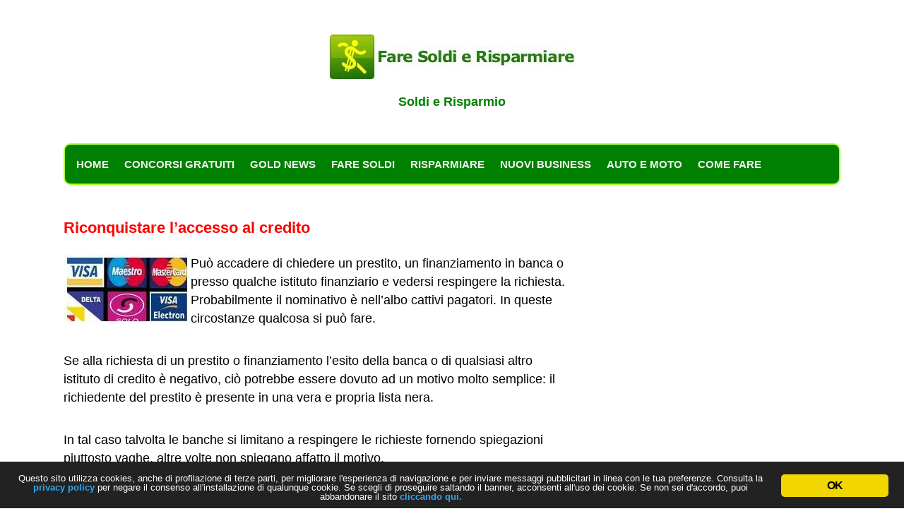

--- FILE ---
content_type: text/html; charset=utf-8
request_url: https://www.faresoldierisparmiare.it/-/riconquistare-laccesso-al-credito/
body_size: 8067
content:
<!DOCTYPE html>
<html lang="it-IT">
<head>
  <meta charset="UTF-8">
  <meta name="viewport" content="width=device-width">
  <title>&#129297;Riconquistare l&rsquo;accesso al credito | Fare Soldi e Risparmiare</title>
  <link rel="profile" href="https://gmpg.org/xfn/11">
  <link rel="pingback" href="/xmlrpc.php">
  <link rel="dns-prefetch" href="//s.w.org">
  <link rel="alternate" type="application/rss+xml" title="Fare Soldi e Risparmiare &raquo; Feed" href="/-/feed/">
  <link rel="alternate" type="application/rss+xml" title="Fare Soldi e Risparmiare &raquo; Feed dei commenti" href="/-/comments/feed/">
  <link rel="alternate" type="application/rss+xml" title="Fare Soldi e Risparmiare &raquo; Riconquistare l&rsquo;accesso al credito Feed dei commenti" href="/-/riconquistare-laccesso-al-credito/feed/">
  <link rel="stylesheet" id="wp-block-library-css" href="/wp-includes/css/dist/block-library/style.min.css" type="text/css" media="all">
  <link rel="stylesheet" id="wp-block-library-theme-css" href="/wp-includes/css/dist/block-library/theme.min.css" type="text/css" media="all">
  <link rel="stylesheet" id="contact-form-7-css" href="/wp-content/plugins/contact-form-7/includes/css/styles.css" type="text/css" media="all">
  <link rel="stylesheet" id="ginger-style-css" href="/wp-content/plugins/ginger/front/css/cookies-enabler.css" type="text/css" media="all">
  <link rel="stylesheet" id="ez-icomoon-css" href="/wp-content/plugins/easy-table-of-contents/vendor/icomoon/style.min.css" type="text/css" media="all">
  <link rel="stylesheet" id="ez-toc-css" href="/wp-content/plugins/easy-table-of-contents/assets/css/screen.min.css" type="text/css" media="all">
  <style id="ez-toc-inline-css" type="text/css">
  div#ez-toc-container p.ez-toc-title {font-size: 120%;}div#ez-toc-container p.ez-toc-title {font-weight: 700;}div#ez-toc-container ul li {font-size: 120%;}div#ez-toc-container {background: #fff;border: 1px solid #ddd;}div#ez-toc-container p.ez-toc-title {color: #dd3333;}div#ez-toc-container ul.ez-toc-list a {color: #00ad34;}div#ez-toc-container ul.ez-toc-list a:hover {color: #00ad34;}div#ez-toc-container ul.ez-toc-list a:visited {color: #00ad34;}
  </style>
  <link rel="stylesheet" id="parent-theme-css-css" href="/wp-content/themes/twentytwelve/style.css" type="text/css" media="all">
  <link rel="stylesheet" id="twentytwelve-style-css" href="/wp-content/themes/child-twenty-twelve/style.css" type="text/css" media="all">
  <link rel="stylesheet" id="twentytwelve-block-style-css" href="/wp-content/themes/twentytwelve/css/blocks.css" type="text/css" media="all">
  <script type="text/javascript" src="/wp-includes/js/jquery/jquery.min.js" id="jquery-core-js"></script>
  <script type="text/javascript" src="/wp-includes/js/jquery/jquery-migrate.min.js" id="jquery-migrate-js"></script>
  <script type="text/javascript" src="/wp-content/plugins/ginger/addon/analytics/gingeranalytics.min.js" id="ginger-analytics_script-js"></script>
  <script type="text/javascript" src="/wp-content/plugins/ginger/front/js/cookies-enabler.min.js" id="ginger-cookies-enabler-js"></script>
  <link rel="https://api.w.org/" href="/-/wp-json/">
  <link rel="alternate" type="application/json" href="/-/wp-json/wp/v2/posts/560">
  <link rel="alternate" type="application/json+oembed" href="/-/wp-json/oembed/1.0/embed?url=https%3A%2F%2Fwww.faresoldierisparmiare.it%2F-%2Friconquistare-laccesso-al-credito%2F">
  <link rel="alternate" type="text/xml+oembed" href="/-/wp-json/oembed/1.0/embed?url=https%3A%2F%2Fwww.faresoldierisparmiare.it%2F-%2Friconquistare-laccesso-al-credito%2F&amp;format=xml">
  <link rel="canonical" href="/-/riconquistare-laccesso-al-credito/">

  <script type="text/javascript">
        var ginger_logger = "Y";
        var ginger_logger_url = "https://www.faresoldierisparmiare.it/-";
        var current_url = "https://www.faresoldierisparmiare.it/-/riconquistare-laccesso-al-credito/";

        function gingerAjaxLogTime(status) {
            var xmlHttp = new XMLHttpRequest();
            var parameters = "ginger_action=time";
            var url= ginger_logger_url + "?" + parameters;
            xmlHttp.open("GET", url, true);

            //Black magic paragraph
            xmlHttp.setRequestHeader("Content-type", "application/x-www-form-urlencoded");

            xmlHttp.onreadystatechange = function() {
                if(xmlHttp.readyState == 4 && xmlHttp.status == 200) {
                    var time = xmlHttp.responseText;
                    gingerAjaxLogger(time, status);
                }
            }

            xmlHttp.send(parameters);
        }

        function gingerAjaxLogger(ginger_logtime, status) {
            console.log(ginger_logtime);
            var xmlHttp = new XMLHttpRequest();
            var parameters = "ginger_action=log&time=" + ginger_logtime + "&url=" + current_url + "&status=" + status;
            var url= ginger_logger_url + "?" + parameters;
            //console.log(url);
            xmlHttp.open("GET", url, true);

            //Black magic paragraph
            xmlHttp.setRequestHeader("Content-type", "application/x-www-form-urlencoded");

            xmlHttp.send(parameters);
        }

  </script>
  <style>
            .ginger_container.dark {
                        }

                                                            .ginger_container.bottom {
       font-size: 13px;
  }                    
  </style>
  <style type="text/css" id="custom-background-css">
  body.custom-background { background-color: #ffffff; }
  </style>
  <style type="text/css" id="wp-custom-css">
                        @font-face {
      font-family: 'Verdana, Arial, Helvetica, Open Sans, sans-serif';
      font-display: auto;     
    }

  body {
       color: #000000;
  }

  .site-header h1, .site-header h2 {
    text-align: center;
  }


  img.header-image{
    border-radius: 0;
    box-shadow: none;
  }

  .site-header h2 {
    font-weight: bold;
    font-size: 1.3em;    
    line-height: 1.846153846;
    color: green;
  }

  .topmenu a {
  float: left;
  display: block;
  color: #f2f2f2;
  text-align: center;
  padding: 15px 11px;
  text-decoration: none;
  font-size: 15px;
  }

  .topmenu a:hover {
  background-color: gold;
  color: black;
  }

  .active {  
  color: red;
  }

  .topmenu .icon {
  display: none;
  }


  @media screen and (max-width: 600px) {
  .topmenu.responsive {position: relative;}
  .topmenu.responsive .icon {
    position: absolute;
    right: 0;
    top: 0;
  }
  .topmenu.responsive a {
    float: none;
    display: block;
    text-align: left;
  }
        }

  @media screen and (max-width: 600px) {
  .topnav a:not(:first-child) {display: none;}
  .topmenu a.icon {
    float: right;
    display: block;
  }
  }


  .menu-toggle

  {
    padding: 1px 10px;
    padding: 0.428571429rem 0.714285714rem;  
        font-size: 1em;
    line-height: 1.428571429;
    font-weight: bold;
    color: #c60000;
    background-color: #1D5980;
    background-repeat: repeat-x;
    background-image: -moz-linear-gradient(top, #1D5980);
    background-image: -ms-linear-gradient(top, #1D5980);    
    background-image: -o-linear-gradient(top, #1D5980);
    background-image: linear-gradient(top, #1D5980);
   
  }

  .menu-toggle.toggled-on {
        color: #1D5980;   
  }

  .topnav {
  overflow: hidden;
  background-color: green;
        padding: 5px 5px;
        border-radius: 10px;
        border: 2px solid greenyellow;
  }

  .topnav a {
  float: left;
  display: block;
  color: #fff;
  text-align: center;
  padding: 10px 10px;
  text-decoration: none;
  font-size: 15px;  
  }

  .topnav a:hover {
  background-color: green;
  color: #FFFFFF;
  }

  .topnav .icon {
  display: none;
  }


  .topnav.responsive a {
    float: none;
    display: block;
    text-align: left;
  }



  .main-navigation {
        background-color: green;
    text-align: center;
  }

  .main-navigation a, .main-navigation a:hover {
    color: #fff;
    text-decoration: none;
  }

  .main-navigation .current-menu-item > a, .main-navigation .current_page_item > a
  {
    color: #FFFFFF;
    font-weight: bold;
                font-size:1.1em;
  }

  .main-navigation ul.nav-menu {
     text-align: center;
        font-size:1.1em;
  }

  .main-navigation li a  {
    border-bottom: 0;
    color: #FFF;    
    text-transform: uppercase;
    white-space: nowrap;
    font-weight: bold;
                font-size:1.1em;

  }
  .main-navigation li a:hover  {
    border-bottom: 0;
    color: #FFFFFF;
    text-transform: uppercase;
    white-space: nowrap;
    font-weight: bold;
  }

  .main-navigation a:active {
    color: gold;
  }


  a {
    outline: none;
    color: green;
    font-weight: bold;
  }

  a:hover {
    outline: none;
    color: #c60000;
    font-weight: bold;
  }

  /* This Block Adjusts the Overall Theme Width */
  footer[role="contentinfo"] {
    max-width: 1100px;
  }
  @media screen and (min-width: 600px) {
    .site {
        max-width: 1100px;
        max-width: 78.571428571rem;
    }
  }
  .ie .site {
    max-width: 1100px;
  }

  .entry-header .entry-title {
    font-size: 1.6em;
   color:red;
    line-height: 1.2;
    font-weight: bold;
  }

  .entry-header .entry-title a:hover {
  color: #c60000; 
  }

  .entry-summary p {
    font-size: 1.2em;
    text-align: left;
        color: #000000;
        margin-bottom: 70px;
  }

  .entry-content img {
    border: none;
    padding: 10px;
    margin: 10px;
    box-shadow: none;
  }


  .single #content p {
    line-height: 26px;
    padding-bottom: 10px;
    font-size: 1.3em;
                color: #000000;
  }

  .entry-content p {
    line-height: 26px;
    padding-bottom: 10px;
    font-size: 1.3em;
    color: #000000;
  }



  .entry-meta, .entry-meta a, .entry-meta a:visited  {
        color: #ff0000;
    font-size: 1.2em;
    line-height: 0;
    text-decoration: none;
  }

  .entry-content h2 {
        font-size: 1.5em;
        color: green;
   }

  .entry-content h3 {
        font-size: 1.4em;
        color: green;
   }

  .tagbox h3  { 
         font-size: 1.3em;
  color: #000; 
        text-align:center;
        line-height: 1px;
  }

  .next h3 a  { 
         font-size: 0.8em;
  color: #FF0000; 
        text-align:center;
  }

  .next h3 a:visited {
    font-size: 0.8em;
    color: #DD5F1A;
    text-align: center;
  }

  .widget-title {
   
    font-size: 1.1em;
    line-height: 1.5;
    font-weight: bold;
      color: red;
          text-align:center;
        text-transform: none;
  }

  .widget img

  {
    border: 0;
    box-shadow: none;
  }

  pagelink a {
        text-align:center;
    color: red;
        font-size:1.2em;
  }

  .archive-title {
       font-size: 1.5em;
    line-height: 2.181818182;
    font-weight: bold;
    text-transform: none;
    color: #ff0000;
  }
  .archive-meta {
    color: #000;
     font-size: 1.3em; 
  }

  .entry-content a:visited, .comment-content a:visited {
    color: #FF0000;
  }

  .entry-content li {
       font-size: 1.2em;
  }

  #ri_adv_middle_content {display:block; float: left; margin-left: 0; margin-right: 15px; }

  .site-content article {
    border-bottom: 0;
    margin-bottom: 0;
   padding-bottom: 0; 
  }
  ins {
        background: #fff;
        text-decoration: none;
  }

  div#ez-toc-container ul li {
    font-size: 18px;
  }

  .post-ratings {
        width: 100%;
        opacity: 1;
        /* background-color: #ffffff; */
  }

  .post-ratings-loading {
        display: none;
        height: 16px;
        text-align: left;
  }

  .post-ratings-image {
        border: 0;
  }

  .post-ratings img,
  .post-ratings-loading img,
  .post-ratings-image img, .entry-content img {
        border: 0;
        padding: 0;
        margin: 0;
  }

  .post-ratings-text {
        
  }

  .post-ratings-comment-author {
        font-weight: normal;
        font-style: italic;
  }


  .copyrights {
    float: left;
    width: 100%;
    background-color: #c60000;
    clear: both;
    padding: 20px 0;
    border-top: 1px solid green;
    font-size: 1em;
        color:#fff;
    
  }

  .responsive{
  display:inline-block;
  border: 1px solid yellow;
  width: 250px;
  height: 330px;
  padding:0 20px 50px 20px;
  margin-bottom: 20px;
    -webkit-border-radius: 4px;
    -moz-border-radius: 4px;
    border-radius: 4px;
    -webkit-box-shadow: 0 1px 3px rgba(0, 0, 0, 0.055);
    -moz-box-shadow: 0 1px 3px rgba(0, 0, 0, 0.055);
    box-shadow: 0 1px 3px rgba(0, 0, 0, 0.055);
    -webkit-transition: all 0.2s ease-in-out;
    -moz-transition: all 0.2s ease-in-out;
    -o-transition: all 0.2s ease-in-out;
    transition: all 0.2s ease-in-out;
  }
  .responsive a {
    color: #C4941C;
    text-decoration: underline;
  }



  .responsive-film{
  display:inline-block;
  border: 1px solid #FF0000;
  width: 275px;
  height: 390px;
  font-size: 0.9em;
  padding:0 20px 50px 20px;
  margin-bottom: 20px;
    -webkit-border-radius: 4px;
    -moz-border-radius: 4px;
    border-radius: 4px;
    -webkit-box-shadow: 0 1px 3px rgba(0, 0, 0, 0.055);
    -moz-box-shadow: 0 1px 3px rgba(0, 0, 0, 0.055);
    box-shadow: 0 1px 3px rgba(0, 0, 0, 0.055);
    -webkit-transition: all 0.2s ease-in-out;
    -moz-transition: all 0.2s ease-in-out;
    -o-transition: all 0.2s ease-in-out;
    transition: all 0.2s ease-in-out;
  }

  .responsive-footer{
  display:inline-block;
  border: 1px solid #FF0000;
  width: 250px;
  height: 250px;
  padding: 20px;
  color: green;
  font-weight: bold;
  margin-bottom: 20px;
    -webkit-border-radius: 4px;
    -moz-border-radius: 4px;
    border-radius: 4px;
    -webkit-box-shadow: 0 1px 3px rgba(0, 0, 0, 0.055);
    -moz-box-shadow: 0 1px 3px rgba(0, 0, 0, 0.055);
    box-shadow: 0 1px 3px rgba(0, 0, 0, 0.055);
    -webkit-transition: all 0.2s ease-in-out;
    -moz-transition: all 0.2s ease-in-out;
    -o-transition: all 0.2s ease-in-out;
    transition: all 0.2s ease-in-out;
  }

  .responsive a{
  color: #C4941C;
  text-decoration:underline;
  }

  .responsive a:hover{
  color: #ff0000;
  text-decoration:overline;
  }

  .copyrights {
    float: left;
    width: 100%;
    background-color: green;
    clear: both;
    padding: 20px 0;
    border-top: 1px solid green;
    font-size: 1.2em;
    color: #fff;
    
  }

  .widget-title {
    font-size: 1.4em;
      font-weight: bold;
    color: green;   
  }

  .border { border: 5px; border-color: red; border-style: solid; }

  .dueColonne {
    /*Numero di colonne*/
    column-count: 2;
    /* Distanza tra le colonne*/
    column-gap: 30px;
    /*Stile per il bordo delle colonne*/
    column-rule: 1px solid #666;
        color:green;
            font-size: 1.1em;

    /*Amplifica il supporto alle vecchie versioni di Firefox e Chrome/Safari */
    -moz-column-count: 2;
    -moz-column-gap: 30px;
    -moz-column-rule: 1px solid #666;

    -webkit-column-count: 2;
    -webkit-column-gap: 30px;
    -webkit-column-rule: 1px solid #ff0000;

    }



  .bawmrp a {
    line-height: 26px;
    padding-bottom: 10px;
    font-size: 1.2em;
    color: red;
        text-decoration: underline;
  }

  .widget-area .widget a {
    color: red; 
          font-size: 1em; 
        text-decoration: none;
  }

  .widget-area .widget a:hover {
    color: green;
        text-decoration: none;
  }

  .widget-area .widget a:visited {
    color: green;
        text-decoration: none;
  }
                
  #ez-toc-container {  
    width: 100%;
  }

  input[type="submit"]

  {
        color: #fff;
    background-color: green;
        background-image: none;
   
  }


  .topnav {
  overflow: hidden;
  background-color: green;
            border-radius: 10px;
         
  }

  .topnav a {
  float: left;
  display: block;
  color: #f2f2f2;
  text-align: center;
  padding: 15px 11px;
  text-decoration: none;
  font-size: 15px;
  }

  .topnav a:hover {
  background-color: green;
  color: yellow;
  }

  .active {
  background-color: green;
  color: white;
  }

  .topnav .icon {
  display: none;
  }

  @media screen and (max-width: 600px) {
  .topnav a:not(:first-child) {display: none;}
  .topnav a.icon {
    float: right;
    display: block;
  }
  }

  @media screen and (max-width: 600px) {
  .topnav.responsive {position: relative;}
  .topnav.responsive .icon {
    position: absolute;
    right: 0;
    top: 0;
  }
  .topnav.responsive a {
    float: none;
    display: block;
    text-align: left;
  }
        }
  </style>
  <script>
  var async_ginger_script = ["\/\/pagead2.googlesyndication.com\/pagead\/js\/adsbygoogle.js","\/\/pagead2.googlesyndication.com\/pagead\/js\/adsbygoogle.js"];
  </script>
<!-- Google Tag Manager -->
<script>(function(w,d,s,l,i){w[l]=w[l]||[];w[l].push({'gtm.start':
new Date().getTime(),event:'gtm.js'});var f=d.getElementsByTagName(s)[0],
j=d.createElement(s),dl=l!='dataLayer'?'&l='+l:'';j.async=true;j.src=
'https://www.googletagmanager.com/gtm.js?id='+i+dl;f.parentNode.insertBefore(j,f);
})(window,document,'script','dataLayer','GTM-K3N65J2');</script>
<!-- End Google Tag Manager -->
<script async src="https://pagead2.googlesyndication.com/pagead/js/adsbygoogle.js?client=ca-pub-2948053339341437"
     crossorigin="anonymous"></script>
<!-- Google Tag Manager (noscript) -->
<noscript><iframe src="https://www.googletagmanager.com/ns.html?id=GTM-K3N65J2"
height="0" width="0" style="display:none;visibility:hidden"></iframe></noscript>
<!-- End Google Tag Manager (noscript) --></head>
<body class="post-template-default single single-post postid-560 single-format-standard custom-background wp-embed-responsive custom-background-white">
  <div id="page" class="hfeed site">
    <header id="masthead" class="site-header" role="banner">
      <hgroup>
        <div align="center">
          <h1 class="site-title"><img src="/wp-content/uploads/2016/04/logo-faresoldi.jpg" class="header-image" width="350" height="65" alt="Fare Soldi e Risparmiare" title="Fare Soldi e Risparmiare"></h1>
          <h2 class="site-description">Soldi e Risparmio</h2><br>
          <br>
        </div>
      </hgroup><br>
      <div class="topnav" id="myTopnav">
        <a href="/" class="active" title="FARE SOLDI E RISPARMIARE">HOME</a> <a href="/-/concorsi-gratuiti/">CONCORSI GRATUITI</a> <a href="/-/category/gold-news/">GOLD NEWS</a> <a href="/-/category/fare-soldi/">FARE SOLDI</a> <a href="/-/category/risparmiare/">RISPARMIARE</a> <a href="/-/category/nuovi-business/">NUOVI BUSINESS</a> <a href="/-/category/auto-e-moto/">AUTO E MOTO</a> <a href="/-/category/come-fare/">COME FARE</a> <a href="javascript:void(0);" class="icon" onclick="myFunction()">Menu</a>
      </div>
      <script>
      function myFunction() {
      var x = document.getElementById("myTopnav");
      if (x.className === "topnav") {
      x.className += " responsive";
      } else {
      x.className = "topnav";
      }
      }
      </script>
    </header>
    <div id="main" class="wrapper">
      <div id="primary" class="site-content">
        <div id="content" role="main">
          <article id="post-560" class="post-560 post type-post status-publish format-standard has-post-thumbnail hentry category-come-fare tag-debiti">
            <header class="entry-header">
              <h1 class="entry-title">Riconquistare l&rsquo;accesso al credito</h1>
            </header>
            <div class="entry-content">
              <p style="text-align: left;"><strong><img loading="lazy" class="alignleft size-full wp-image-1367" title="guadagnare-credito" src="/wp-content/uploads/2009/12/guadagnare-credito1.jpg" alt="guadagnare-credito" width="180" height="100"></strong>Pu&ograve; accadere di chiedere un prestito, un finanziamento in banca o presso qualche istituto finanziario e vedersi respingere la richiesta. Probabilmente il nominativo &egrave; nell&rsquo;albo cattivi pagatori. In queste circostanze qualcosa si pu&ograve; fare.</p>
              <p>Se alla richiesta di un prestito o finanziamento l&rsquo;esito della banca o di qualsiasi altro istituto di credito &egrave; negativo, ci&ograve; potrebbe essere dovuto ad un motivo molto semplice: il richiedente del prestito &egrave; presente in una vera e propria lista nera.</p>
              <p>In tal caso talvolta le banche si limitano a respingere le richieste fornendo spiegazioni piuttosto vaghe, altre volte non spiegano affatto il motivo.</p>
              <p>Salvo poi trovare l&rsquo;esperto di turno che per la modica cifra di un centinaio di euro si offre di risolvere il problema o quantomeno di farci sapere come stanno le cose.</p>
              <p>Non c&rsquo;&egrave; alcun bisogno, ognuno pu&ograve; farlo tranquillamente da s&egrave; in maniera molto pi&ugrave; semplice di quanto si possa credere. Vi posto la mia esperienza.</p>
              <p>Qualche mese fa viene a trovarmi un conoscente che mi chiede se attraverso internet si pu&ograve; vedere qualcosa riguardo la sua posizione di &ldquo;cattivo pagatore&rdquo; perch&egrave;, mi spiega, ha avuto il rifiuto di un prestito dalla sua banca.</p>
              <div align="center">
                <ins class="adsbygoogle" style="display:inline-block;width:300px;height:250px" data-ad-client="ca-pub-2948053339341437" data-ad-slot="5417025782"></ins> 
                <script>


                (adsbygoogle = window.adsbygoogle || []).push({});
                </script>
              </div><br>
              <br>
              <p>Qualche ricerca sui motori e trovo il sistema attraverso innanzitutto si pu&ograve; sapere cosa risulta a carico di una persona.</p>
              <p>Scarico il modulo, lo compilo, lo stampo, gli dico quale documenti allegare e dove inviare il fax, dopo una decina di giorni gli arriva per posta il plico contenente i propri dati.</p>
              <p>Attraverso i dati ricevuti ha potuto appurare il motivo della presenza nell&rsquo;elenco e chiederne la cancellazione previa dimostrazione di non aver alcun debito insoluto.</p>
              <p>Se anche voi vi trovate in una situazione simile a questa, potreste aver trovato la soluzione.</p>
              <p>Ci sono per&ograve; delle altre cose che &egrave; bene sapere.</p>
              <p>Nel caso in cui un ente creditizio ( banca o finanziaria che sia) respinge una vostra richiesta, fatevi indicare quale soci&egrave;t&agrave; vi ha segnalati per prima alla&nbsp; banca dati ricordando che sono obbligati a darvi questa informazione perch&egrave; previsto dalle normative sulla privacy.</p>
            </div>
          </article><br>
          <div align="center">
            <ins class="adsbygoogle" style="display:block" data-ad-client="ca-pub-2948053339341437" data-ad-slot="1112262348" data-ad-format="auto"></ins> 
            <script>


            (adsbygoogle = window.adsbygoogle || []).push({});
            </script>
          </div><br>
          <div align="center">
            <h3><br></h3>
            <p><a href="/-/riconquistare-laccesso-al-credito/2/" class="post-page-numbers">Pagina Successiva</a></p><br>
          </div>
          <footer class="entry-meta">
            <div class="tagbox">
              <div align="center">
                <h3>Altro su:</h3>
                <p><strong><br>
                <a href="/-/tag/debiti/" rel="tag">Debiti</a></strong></p>
              </div>
            </div>
          </footer><br>
          <br>
          <h3 class="widget-title">Approfondimento</h3><br>
          <div class="bawmrp">
            <h3></h3>
            <ul>
              <li class="bawmrp_manual">
                <a href="/-/pensioni-e-stipendi-possono-essere-pignorati-per-intero/">Pensioni e Stipendi: Possono essere Pignorati per Intero</a>
              </li>
              <li class="bawmrp_manual">
                <a href="/-/rateazioni-equitalia-come-fare/">Rateazioni Equitalia: come fare</a>
              </li>
              <li class="bawmrp_manual">
                <a href="/-/esdebitazione/">Rinegoziazione Debiti: con l&rsquo;Esdebitazione ora si pu&ograve; Fare</a>
              </li>
            </ul>
          </div><br>
          <br>
          <br>
          <div align="center">
            <strong>NON HAI TROVATO<br>
            LE INFORMAZIONI CHE VOLEVI?<br>
            <br>
            CERCA NEL SITO<br>
            <br></strong>
            <form id="searchform" method="get" action="https://www.faresoldierisparmiare.it/-/" name="searchform">
              <input type="text" class="search-field" name="s" placeholder="Scrivi qui cosa cercare" value=""><br>
              <br>
              <input type="submit" value="Trova">
            </form>
          </div><br>
          <br>
        </div>
      </div>
      <div id="secondary" class="widget-area" role="complementary">
        <aside id="execphp-120" class="widget widget_execphp">
          <div class="execphpwidget">
            <div align="center">
             <br>
            </div><br>
          </div>
        </aside>
      </div>
    </div>
    <script>
    function myFunction() {
    var x = document.getElementById("myTopnav");
    if (x.className === "topnav") {
        x.className += " responsive";
    } else {
        x.className = "topnav";
    }
    }
    </script>
    <footer id="colophon" role="contentinfo"></footer>
  </div>
  <div class="site-info">
    <div align="center">
      <nav id="site-navigation" class="main-navigation" role="navigation">
        <br>
        <a href="/-/fai-da-te/" title="">FAI DA TE</a> - <a href="/-/risparmiare-su-tutto/">COME RISPARMIARE SU TUTTO</a><br>
        <br>
        <a href="/-/contatti/">Contatti</a> - <a href="/cookies/">Privacy e Cookie Policy</a><br>
        <br>
        <a href="#">TORNA SU</a><br>
        <br>
        <div class="copyrights">
          Medianet Italia - Partita IVA: 04482860758
        </div>
      </nav>
    </div>
  </div>
  <script type="text/javascript" id="contact-form-7-js-extra">
  /* <![CDATA[ */
  var wpcf7 = {"apiSettings":{"root":"https:\/\/www.faresoldierisparmiare.it\/-\/wp-json\/contact-form-7\/v1","namespace":"contact-form-7\/v1"},"cached":"1"};
  /* ]]> */
  </script> 
  <script type="text/javascript" src="/wp-content/plugins/contact-form-7/includes/js/scripts.js" id="contact-form-7-js"></script> 
  <script type="text/javascript" src="/wp-content/themes/twentytwelve/js/navigation.js" id="twentytwelve-navigation-js"></script> 
  <script type="text/javascript" id="q2w3_fixed_widget-js-extra">


  /* <![CDATA[ */
  var q2w3_sidebar_options = [{"sidebar":"sidebar-1","margin_top":100,"margin_bottom":200,"stop_id":"","screen_max_width":600,"screen_max_height":0,"width_inherit":false,"refresh_interval":0,"window_load_hook":true,"disable_mo_api":false,"widgets":["execphp-120"]}];
  /* ]]> */
  </script> 
  <script type="text/javascript" src="/wp-content/plugins/q2w3-fixed-widget/js/q2w3-fixed-widget.min.js" id="q2w3_fixed_widget-js"></script> 
  <script type="text/javascript" src="/wp-includes/js/wp-embed.min.js" id="wp-embed-js"></script> 
  <script>


        COOKIES_ENABLER.init({
            scriptClass: 'ginger-script',
            iframeClass: 'ginger-iframe',
            acceptClass: 'ginger-accept',
            disableClass: 'ginger-disable',
            dismissClass: 'ginger-dismiss',
            bannerClass: 'ginger_banner-wrapper',
            bannerHTML:
                document.getElementById('ginger-banner-html') !== null ?
                    document.getElementById('ginger-banner-html').innerHTML :
                    '<div class="ginger_banner bottom dark ginger_container ginger_container--open">'
                                                            + '<a href="#" class="ginger_btn ginger-accept ginger_btn_accept_all">'
                    + 'OK'
                    + '<\/a>'
                    + '<p class="ginger_message">'
                    + '<!--googleoff: index--><p style=\"text-align: center;\">Questo sito utilizza cookies, anche di profilazione di terze parti, per migliorare l\'esperienza di navigazione e per inviare messaggi pubblicitari in linea con le tua preferenze.&nbsp;Consulta la <a href=\"https://www.faresoldierisparmiare.it/cookies/\">privacy policy<\/a> per negare il consenso all\'installazione di qualunque cookie.&nbsp;Se scegli di proseguire saltando il banner, acconsenti all\'uso dei cookie. Se non sei d\'accordo,  puoi abbandonare il sito <a href=\"https://www.google.it/\">cliccando qui.<\/a><\/p><!--googleon: index-->'
                    + ''
                                        + '<\/div>',
                                    cookieDuration: 365,
                        eventScroll: true,
            scrollOffset: 20,
            clickOutside: true,
            cookieName: 'ginger-cookie',
            forceReload: false,
            iframesPlaceholder: true,
            iframesPlaceholderClass: 'ginger-iframe-placeholder',
            iframesPlaceholderHTML:
                document.getElementById('ginger-iframePlaceholder-html') !== null ?
                    document.getElementById('ginger-iframePlaceholder-html').innerHTML :
                    '<p><!--googleoff: index-->Elemento bloccato fino all\'accettazione dei cookie<!--googleon: index-->'
                    + '<a href="#" class="ginger_btn ginger-accept">OK'
                    + '<\/p>'
        });
  </script>
<script defer src="https://static.cloudflareinsights.com/beacon.min.js/vcd15cbe7772f49c399c6a5babf22c1241717689176015" integrity="sha512-ZpsOmlRQV6y907TI0dKBHq9Md29nnaEIPlkf84rnaERnq6zvWvPUqr2ft8M1aS28oN72PdrCzSjY4U6VaAw1EQ==" data-cf-beacon='{"version":"2024.11.0","token":"7ec7437a95a245639c4ceea0c4d7b3fa","r":1,"server_timing":{"name":{"cfCacheStatus":true,"cfEdge":true,"cfExtPri":true,"cfL4":true,"cfOrigin":true,"cfSpeedBrain":true},"location_startswith":null}}' crossorigin="anonymous"></script>
</body>
</html>


--- FILE ---
content_type: text/html; charset=utf-8
request_url: https://www.google.com/recaptcha/api2/aframe
body_size: 166
content:
<!DOCTYPE HTML><html><head><meta http-equiv="content-type" content="text/html; charset=UTF-8"></head><body><script nonce="OhYOJf9rKjUu1A0ToXP2zg">/** Anti-fraud and anti-abuse applications only. See google.com/recaptcha */ try{var clients={'sodar':'https://pagead2.googlesyndication.com/pagead/sodar?'};window.addEventListener("message",function(a){try{if(a.source===window.parent){var b=JSON.parse(a.data);var c=clients[b['id']];if(c){var d=document.createElement('img');d.src=c+b['params']+'&rc='+(localStorage.getItem("rc::a")?sessionStorage.getItem("rc::b"):"");window.document.body.appendChild(d);sessionStorage.setItem("rc::e",parseInt(sessionStorage.getItem("rc::e")||0)+1);localStorage.setItem("rc::h",'1769460705147');}}}catch(b){}});window.parent.postMessage("_grecaptcha_ready", "*");}catch(b){}</script></body></html>

--- FILE ---
content_type: text/css; charset=
request_url: https://www.faresoldierisparmiare.it/wp-content/themes/child-twenty-twelve/style.css
body_size: -342
content:
/*
Theme Name: Child Twenty Twelve
Version: 1.0
Description: A child theme of Twenty Twelve
Author: Team Studiare Risparmiando
Template: twentytwelve
*/


